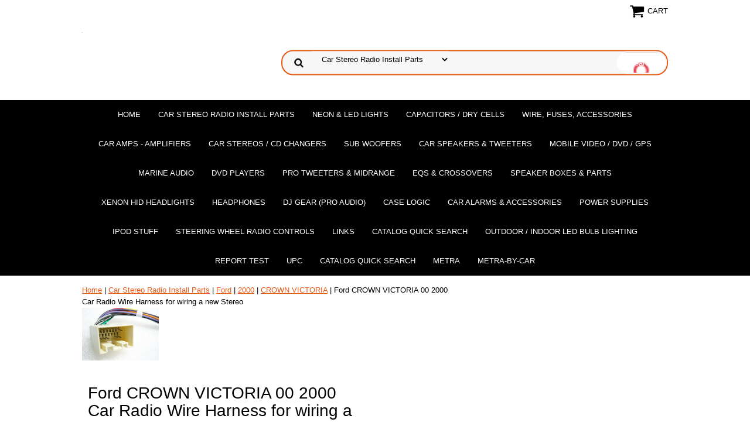

--- FILE ---
content_type: text/html
request_url: https://mobile-emotions.com/fwxh-598-00-0-2-ford-crown-victoria-2000.html
body_size: 11082
content:
<!DOCTYPE html PUBLIC "-//W3C//DTD XHTML 1.0 Strict//EN" "http://www.w3.org/TR/xhtml1/DTD/xhtml1-strict.dtd"><html><head>
<meta name="viewport" content="width=device-width, initial-scale=1.0, minimum-scale=1.0, user-scalable=0" /><title>Ford CROWN VICTORIA 00 2000 Car Radio Wire Harness for wiring new Stereo</title><meta name="Description" content="Ford CROWN VICTORIA 00 2000 Car Radio Wire Harness for wiring new Stereo" /><meta name="Keywords" content="Ford, CROWN VICTORIA, 00, 2000, car, radio, wire, harness" /><link rel="stylesheet" type="text/css" href="https://sep.turbifycdn.com/ay/mobile/css/mmenu_2.css" /><link rel="stylesheet" type="text/css" href="css.css" /><link rel="stylesheet" type="text/css" href="fancybox.css" /><link rel="stylesheet" type="text/css" href="item.css" /><link rel="stylesheet" type="text/css" href="css-edits.css" /><script type="text/javascript" src="https://ajax.googleapis.com/ajax/libs/jquery/1.11.2/jquery.min.js"></script></head><body id="itemPage"><div><header><div class="inner"><div class="cartBar"><a href="https://order.store.turbify.net/mobile-emotions/cgi-bin/wg-order?mobile-emotions" class="cartLink"><img style="max-width:27px;max-height:27px" src="https://s.turbifycdn.com/aah/mobile-emotions/search-2.png" align="absmiddle"> </img><span>Cart</span></a></div> <div id="ys_superbar">
	   <div id="ys_cpers">
		<div id="yscp_welcome_msg"></div>
		<div id="yscp_signin_link"></div>
		<div id="yscp_myaccount_link"></div>
		<div id="yscp_signout_link"></div>
	   </div>
	   <div id="yfc_mini"></div>
	   <div class="ys_clear"></div>
	</div>
      <div id="logo-search"><div class="oneMobRow"><a id="hamburger" href="#mmenu"><img style="max-width:25;max-height:30" alt="Menu" src="https://s.turbifycdn.com/aah/mobile-emotions/search-3.png" align="absmiddle"> </img></a><span id="logo"><a href="index.html" title="mobile-emotions.com"><img style="max-width:255px;max-height:123px" alt="mobile-emotions.com" src="https://s.turbifycdn.com/aah/mobile-emotions/img-5383.png" align="absmiddle"> </img></a></span></div><div id="topSearch" style="height: 123px"><form id="searcharea" name="searcharea" action="nsearch.html" method="GET"><fieldset><select name="section"><option value="">All Categories</option><option value="car-install-parts" selected="selected" >Car Stereo Radio Install Parts </option><option value="neonlights">Neon & LED Lights </option><option value="capicitors">Capacitors / Dry Cells </option><option value="wiringstuff">Wire, Fuses, Accessories </option><option value="caramps">Car Amps - Amplifiers </option><option value="cdmp3carster">Car Stereos / Cd Changers </option><option value="woofers">Sub Woofers </option><option value="bfoncolspeak">Car Speakers & Tweeters </option><option value="carmonitors">Mobile Video / DVD / GPS </option><option value="marineaudio">Marine Audio </option><option value="dvdplayers">DvD Players </option><option value="protweetmids">PRO Tweeters & Midrange </option><option value="equalizera">EQs & Crossovers </option><option value="builspeakcab">Speaker Boxes & Parts </option><option value="xenhead">XENON HID Headlights </option><option value="foncol">Headphones </option><option value="djmixer">DJ Gear (Pro Audio) </option><option value="foncolcas">Case Logic </option><option value="caralarms">Car Alarms & Accessories </option><option value="foncolh4pows">Power Supplies </option><option value="ipodstuff">Ipod Stuff </option><option value="stwhcoinup">Steering Wheel Radio Controls  </option><option value="webpaglintom">Links </option><option value="canabr">Catalog Quick Search </option><option value="ouli">Outdoor / Indoor LED Bulb Lighting </option><option value="upc">UPC </option></select><label for="query" class="labelfield"><input type="text" id="query" name="query" placeholder="" ></label><label for="searchsubmit" class="buttonlabel"><input type="submit" id="searchsubmit" class="ys_primary" value="Search" name="searchsubmit"><input type="hidden" value="mobile-emotions" name="vwcatalog"></label></fieldset></form>   <script type="text/javascript"> 
                    var isSafari = !!navigator.userAgent.match(/Version\/[\d\.]+.*Safari/); 
                    var isIOS = !!navigator.platform && /iPad|iPhone|iPod/.test(navigator.platform); 
                    if (isSafari && isIOS) { 
                        document.forms["searcharea"].onsubmit = function (searchAreaForm) { 
                            var elementsList = this.elements, queryString = '', url = '', action = this.action; 
                            for(var i = 0; i < elementsList.length; i++) { 
                                if (elementsList[i].name) { 
                                    if (queryString) { 
                                        queryString = queryString + "&" +  elementsList[i].name + "=" + encodeURIComponent(elementsList[i].value); 
                                    } else { 
                                        queryString = elementsList[i].name + "=" + encodeURIComponent(elementsList[i].value); 
                                    } 
                                } 
                            } 
                            if (action.indexOf("?") == -1) { 
                                action = action + "?"; 
                            } 
                            url = action + queryString; 
                            window.location.href = url; 
                            return false; 
                        } 
                    } 
                </script> 
        </div><br clear="all" /></div></div><div id="navRibbon"><div class="inner"><nav id="mmenu"><ul class="topNav"><li class="mainNav"><a href="index.html" class="top">Home</a></li><li class="mainNav"><a href="car-install-parts.html" class="top">Car Stereo Radio Install Parts</a><ul class="sub"><li><a href="car-install-parts-acura.html">Acura</a></li><li><a href="car-install-parts-alfa-romeo.html">Alfa Romeo</a></li><li><a href="car-install-parts-amc.html">AMC</a></li><li><a href="car-install-parts-audi.html">Audi</a></li><li><a href="car-install-parts-bmw.html">BMW</a></li><li><a href="car-install-parts-buick.html">Buick</a></li><li><a href="car-install-parts-cadillac.html">Cadillac</a></li><li><a href="car-install-parts-chevy.html">Chevy</a></li><li><a href="car-install-parts-chrysler.html">Chrysler</a></li><li><a href="car-install-parts-daewoo.html">Daewoo</a></li><li><a href="car-install-parts-daihatsu.html">Daihatsu</a></li><li><a href="car-install-parts-dodge.html">Dodge</a></li><li><a href="car-install-parts-eagle.html">Eagle</a></li><li><a href="car-install-parts-fiat.html">Fiat</a></li><li><a href="car-install-parts-ford.html">Ford</a></li><li><a href="car-install-parts-geo.html">Geo</a></li><li><a href="car-install-parts-gmc.html">GMC</a></li><li><a href="car-install-parts-honda.html">Honda</a></li><li><a href="car-install-parts-hummer.html">Hummer</a></li><li><a href="car-install-parts-hyundai.html">Hyundai</a></li><li><a href="car-install-parts-infiniti.html">Infiniti</a></li><li><a href="car-install-parts-isuzu.html">Isuzu</a></li><li><a href="car-install-parts-jaguar.html">Jaguar</a></li><li><a href="car-install-parts-jeep.html">Jeep</a></li><li><a href="car-install-parts-kia.html">Kia</a></li><li><a href="car-install-parts-landrover.html">Landrover</a></li><li><a href="car-install-parts-lexus.html">Lexus</a></li><li><a href="car-install-parts-lincoln.html">Lincoln</a></li><li><a href="car-install-parts-mazda.html">Mazda</a></li><li><a href="car-install-parts-mercedes.html">Mercedes</a></li><li><a href="car-install-parts-mercury.html">Mercury</a></li><li><a href="car-install-parts-mg.html">MG</a></li><li><a href="car-install-parts-mini.html">Mini</a></li><li><a href="car-install-parts-mitsubishi.html">Mitsubishi</a></li><li><a href="car-install-parts-nissan.html">Nissan</a></li><li><a href="car-install-parts-oldsmobile.html">Oldsmobile</a></li><li><a href="car-install-parts-peugeot.html">Peugeot</a></li><li><a href="car-install-parts-plymouth.html">Plymouth</a></li><li><a href="car-install-parts-pontiac.html">Pontiac</a></li><li><a href="car-install-parts-porsche.html">Porsche</a></li><li><a href="car-install-parts-saab.html">Saab</a></li><li><a href="car-install-parts-saturn.html">Saturn</a></li><li><a href="car-install-parts-scion.html">Scion</a></li><li><a href="car-install-parts-smart-car.html">Smart Car</a></li><li><a href="car-install-parts-subaru.html">Subaru</a></li><li><a href="car-install-parts-suzuki.html">Suzuki</a></li><li><a href="car-install-parts-toyota.html">Toyota</a></li><li><a href="car-install-parts-volvo.html">Volvo</a></li><li><a href="car-install-parts-vw-volkswagen.html">VW </a></li><li><a href="car-install-parts-smart.html">SMART</a></li><li><a href="car-install-parts-buickzzzz.html">BUICKzzzz</a></li><li><a href="car-install-parts-volkswagen.html">VOLKSWAGEN</a></li><li><a href="car-install-parts-vw.html">VW</a></li><li><a href="car-install-parts-buickxxxx.html">BUICKxxxx</a></li></ul></li><li class="mainNav"><a href="neonlights.html" class="top">Neon & LED Lights</a><ul class="sub"><li><a href="neonlightrods.html">Neon Car Lights<br> 8" 10" 12" 18" 24" 36" 48"</a></li><li><a href="ledlirosttu.html">Led Lights Glow N Street Tubes</a></li><li><a href="unkit4tubblu.html">Car Neon Underbody Kits - Glow N Street Neons</a></li><li><a href="http://mobile-emotions.com/neunkire.html">Great Prices</a></li><li><a href="unledki4pcle.html">LED Underbody Kits - 4pc Leds Kit Vs Neons</a></li><li><a href="flledlismdwa.html">Flexible LED Lights - Micro HyperBright & WaterProof</a></li><li><a href="http://mobile-emotions.stores.yahoo.net/neledununki.html">12pc Neons Underbody Neon Truck/Car Kits</a></li><li><a href="neonspeakrin.html">Neon Speaker Rings Set  - Round 8" 10" 12" 15"</a></li><li><a href="http://mobile-emotions.stores.yahoo.net/slledliro.html">Motorcycle Lighting Leds</a></li><li><a href="neonac.html">Neon/Led Accessories</a></li><li><a href="ledwibecwale.html">LED Wiper Beams (Chrome) Washer LEDs</a></li><li><a href="heliflled.html">Scatter Lights Headlight LEDs</a></li><li><a href="hyperled.html">LED Lights <br>Accent & Alarm LEDS</a></li><li><a href="noname80.html">LED Exhaust Tips</a></li><li><a href="neonflexwire.html">Neon Flex Wire</a></li><li><a href="litneonligan.html">Neon / LED Car Lights - LiteGlow</a></li></ul></li><li class="mainNav"><a href="capicitors.html" class="top">Capacitors / Dry Cells</a><ul class="sub"><li><a href="kibaaupoce.html">Kinetik Batteries - Audio Power Cells</a></li><li><a href="10facapoca.html">1.0 Farad Capacitors - Power Caps</a></li><li><a href="1215faradcaps.html">1.2 / 1.9 Farad Capacitors - Power Caps</a></li><li><a href="20facapoca.html">2.0 Farad Capacitors - Power Caps</a></li><li><a href="30facapoca.html">3.0 Farad Capacitors - Power Caps</a></li><li><a href="50facapoca.html">5.0 Farad Capacitors - Power Caps</a></li><li><a href="6facapocap.html">6.0 Farad Capacitors - Power Caps</a></li><li><a href="10facapocap.html">10 Farad Capacitors - Power Cap</a></li><li><a href="15facapoca.html">15 Farad Capacitors - Power Caps</a></li><li><a href="caacpocap.html">Capacitor Accessories Power Cap</a></li><li><a href="caoutofst.html">Farad Digital Capacitors - Sold Out </a></li></ul></li><li class="mainNav"><a href="wiringstuff.html" class="top">Wire, Fuses, Accessories</a><ul class="sub"><li><a href="wiractool.html">Wiring Kits<br>Fuses &  Accessories</a></li><li><a href="http://store.yahoo.com/mobile-emotions/foncolwir.html">Bulk Wire</a></li><li><a href="http://store.yahoo.com/mobile-emotions/foncolkit.html">4ga - 10ga amp kits</a></li><li><a href="http://mobile-emotions.com/cdmp3playcab.html">Stereo Data Cables  - <br> AiNet, CeNet, J-Link, Kenwood</a></li><li><a href="http://store.yahoo.com/mobile-emotions/ringterminals.html">Ring Terminals</a></li><li><a href="http://store.yahoo.com/mobile-emotions/groundisbloc1.html">Distribution Ground Blocks</a></li><li><a href="ipcocaforcar.html">Ipod Connecting Cables</a></li><li><a href="http://store.yahoo.com/mobile-emotions/rcacables.html">RCA Stereo Cables <br> (Gold Plated & Platinum)</a></li><li><a href="http://mobile-emotions.com/wirharsterki.html">Wire Harnesses</a></li><li><a href="toggleswitches.html">Toggle Switches</a></li><li><a href="hdmicables.html">HDMI Cables</a></li><li><a href="cibr1.html">Circuit Breakers</a></li><li><a href="fufu.html">Fuses & Fuseholders</a></li></ul></li><li class="mainNav"><a href="caramps.html" class="top">Car Amps - Amplifiers</a><ul class="sub"><li><a href="mobaam1ch.html">Mono - Bass Amps 1 Channel</a></li><li><a href="2channelamps2.html">2 Channel Amps - Car Amplifiers</a></li><li><a href="4channelamps2.html">4 Channel Amps - Car Amplifiers</a></li><li><a href="5channelamps.html">5 Channel Amps - Car Amplifiers</a></li><li><a href="alpinecaramps.html">Alpine Car Amps</a></li><li><a href="amproam.html">American Pro </a></li><li><a href="bosampchaosr.html">Boss Car Amps </a></li><li><a href="dhdpowcruisa.html">DHD Amps</a></li><li><a href="hitron.html">Hi-Tron Amps</a></li><li><a href="jensencaramp.html">Jensen Amps</a></li><li><a href="lanzarvibe.html">Lanzar Car Amps</a></li><li><a href="legcarhigpow.html">Legacy Car Amps</a></li><li><a href="pete.html">Performance Technique </a></li><li><a href="pyelseredla2.html">Pyle Car Amps </a></li><li><a href="pyramid.html">Pyramid Amps</a></li><li><a href="soundstormlabs.html">SoundStorm Amps</a></li><li><a href="volcaram.html">Volfenhag Amps</a></li><li><a href="amprmspowsum.html">AMP RMS Power Summary</a></li></ul></li><li class="mainNav"><a href="cdmp3carster.html" class="top">Car Stereos / Cd Changers</a><ul class="sub"><li><a href="mabr.html">Name Brand Car Stereos</a></li><li><a href="blinst.html">Bluetooth <br> Indash Car Stereos</a></li><li><a href="carcdplst1di.html">CD InDash <br> Car Stereos</a></li><li><a href="carstcade.html">Cassette <br>Car Stereos</a></li><li><a href="carstmppl.html">Mp3 InDash <br> Car Stereos</a></li><li><a href="carstereo15din.html">Car Stereo 1.5 Din</a></li><li><a href="carstereo2din.html">InDash Car Stereos  2 Din</a></li><li><a href="wmamp3.html">WMA / Mp3 Car Stereos</a></li><li><a href="usbsdplayers.html">USB / SD Players</a></li><li><a href="stercompac.html">Combo Deals</a></li><li><a href="noname21.html">Stereo Wire Harness <br> & Dash Kits</a></li><li><a href="jenwirharplu.html">16Pin Stereo WireHarness</a></li><li><a href="porcdcasmp3p.html">Portable Car Cd & Mp3 </a></li><li><a href="cdmp3playcab.html">CD Changer Cables <br>XM & Sirius Data-Cable</a></li><li><a href="iptocarstca.html">iPOD to Car Stereo Cables</a></li></ul></li><li class="mainNav"><a href="woofers.html" class="top">Sub Woofers</a><ul class="sub"><li><a href="cerwinvega.html">Cerwin-Vega</a></li><li><a href="dhd1.html">DHD Subwoofers</a></li><li><a href="ev.html">EV</a></li><li><a href="hitron2.html">Hitron</a></li><li><a href="jensen.html">Jensen</a></li><li><a href="infinity.html">Infinity</a></li><li><a href="jvc.html">JVC</a></li><li><a href="kenwood.html">Kenwood</a></li><li><a href="lanzar.html">Lanzar</a></li><li><a href="msubs.html">M-Subs</a></li><li><a href="orion.html">ORION</a></li><li><a href="pioneer.html">Pioneer</a></li><li><a href="noname13.html">PPI</a></li><li><a href="pyleplo.html">Pyle Pro</a></li><li><a href="rocfos.html">RockFord Fosgate</a></li><li><a href="sony.html">Sony</a></li><li><a href="volvenhag.html">Volfenhag Sub Woofers</a></li><li><a href="pyramid2.html">PYRAMID</a></li><li><a href="howtoprophoo.html">How To Properly Hook Up Speakers to Amps</a></li><li><a href="splwhatitrea.html">Spl & What it really means</a></li><li><a href="speakcab.html">Speaker Boxes</a></li><li><a href="boss2.html">Boss</a></li></ul></li><li class="mainNav"><a href="bfoncolspeak.html" class="top">Car Speakers & Tweeters</a><ul class="sub"><li><a href="cardomtweet.html">Car Dome Tweeters</a></li><li><a href="35speakers.html">3.5" Inch Car Speakers</a></li><li><a href="4speakers.html">4" Inch Car Speakers</a></li><li><a href="4speakertmodel.html">4" Car Speakers T - MODEL</a></li><li><a href="4x6speakers.html">4X6" Inch Car Speakers</a></li><li><a href="4x10speakers.html">4X10" Inch Car Speakers</a></li><li><a href="5speakers.html">5" Inch Car Speakers</a></li><li><a href="514speakers.html">5 1/4" Inch Car Speakers</a></li><li><a href="5x76x8speakers.html">5x7 / 6x8 SPEAKERS</a></li><li><a href="65speakers.html">6.5" SPEAKERS</a></li><li><a href="6x9speakers.html">6X9 SPEAKERS</a></li><li><a href="comspeaksys.html">Component Speakers</a></li><li><a href="marspeak.html">Marine/Boat Speakers</a></li><li><a href="boxspeakers.html">Satellite Box Speakers</a></li><li><a href="carspeakprot.html">Car Speaker Protectors/Extenders</a></li><li><a href="carspeakingu.html">Car Speaker Installation Guide</a></li><li><a href="bosspeakcomc.html"> Speaker Comparison Chart - </a></li></ul></li><li class="mainNav"><a href="carmonitors.html" class="top">Mobile Video / DVD / GPS</a><ul class="sub"><li><a href="dvdheadunits.html">DVD Car HeadUnits </a></li><li><a href="indashmonitors.html">DVD HeadUnits w/ Multimedia Screens Built-In </a></li><li><a href="visormonitors.html">SunVisor Monitors</a></li><li><a href="headmon1.html">Headrest Monitors</a></li><li><a href="8cartvmonitors.html">Flip down from Ceiling Monitors</a></li><li><a href="anvidac.html">Tuners Antennas & <br>Video Accessories</a></li><li><a href="gps1.html">GPS</a></li></ul></li><li class="mainNav"><a href="marineaudio.html" class="top">Marine Audio</a><ul class="sub"><li><a href="marinestereos.html">boat radios, mp3, marine, cd, waterproof, stereos</a></li><li><a href="marinespeakers1.html">Marine Speakers</a></li><li><a href="maam.html">Marine Amplifiers</a></li><li><a href="marinesubs.html">Marine Subwoofers</a></li><li><a href="maac.html">Marine Accessories</a></li></ul></li><li class="mainNav"><a href="dvdplayers.html" class="top">DvD Players</a><ul class="sub"><li><a href="indvdplayfit.html">IN-Dash DVD Players</a></li><li><a href="dvdplaymob.html">DvD Players (Mobile)</a></li><li><a href="dvdplayershome.html">DvD Players (Home)</a></li><li><a href="cdplayershome.html">CD Players (Home)</a></li><li><a href="anvidac.html">Tuners Antennas & <br>Video Accessories</a></li><li><a href="ceovdvdmo.html">Ceiling / Overhead DVD w/  Monitors</a></li></ul></li><li class="mainNav"><a href="protweetmids.html" class="top">PRO Tweeters & Midrange</a><ul class="sub"><li><a href="tweeters.html">Tweeters</a></li><li><a href="comdriv.html">Compression Drivers</a></li><li><a href="refactoryhorns.html">Horns & Lenses</a></li><li><a href="midrange1.html">Midrange</a></li></ul></li><li class="mainNav"><a href="equalizera.html" class="top">EQs & Crossovers</a><ul class="sub"><li><a href="bosseqs.html">Boss EQs & Electronic Crossovers</a></li><li><a href="lanzareqs.html">Lanzar EQs & Electronic Crossovers</a></li><li><a href="pyramideqs.html">Pyramid EQs & Electronic Crossovers</a></li><li><a href="pyeqscr.html">Pyle Eqs & Electronic Crossovers</a></li></ul></li><li class="mainNav"><a href="builspeakcab.html" class="top">Speaker Boxes & Parts</a><ul class="sub"><li><a href="metgrilmounh.html">Speaker Grills (metal) w/mounting hardware</a></li><li><a href="carspad.html">Car Speaker Adaptors</a></li><li><a href="speakerhandles.html">Speaker Handles</a></li><li><a href="speakercorners.html">Speaker Corners</a></li><li><a href="spgrclco.html">Speaker, Grill, Cloth, Cover</a></li><li><a href="speakcab.html">Speaker Boxes</a></li><li><a href="dynsoundam.html">Dynamat Sound Damping</a></li><li><a href="speakter.html">Speaker Terminals</a></li><li><a href="speakcon.html">Speaker Connectors</a></li><li><a href="speakerports.html">Tuning Ports - Speaker</a></li><li><a href="rubspeakfeet.html">Rubber Speaker Casters</a></li><li><a href="crfi.html">Crossovers & Filters</a></li><li><a href="pricelist.html"><font color= black>Price List</a></li></ul></li><li class="mainNav"><a href="xenhead.html" class="top">XENON HID Headlights</a><ul class="sub"><li><a href="hidcoki.html">HID Conversion Kits</a></li><li><a href="hidrebu.html">HID Replacement Bulbs & Accessories</a></li><li><a href="rebu.html">Replacement Bulbs</a></li><li><a href="mobugu.html">Motorcycle Bulb Guide</a></li></ul></li><li class="mainNav"><a href="foncol.html" class="top">Headphones</a><ul class="sub"><li><a href="djmonprohead.html">Dj & Monitor Pro Headphones</a></li><li><a href="headmon.html">Studio/Home Headphones </a></li><li><a href="wirhead.html">Wireless Headphones</a></li><li><a href="sporhead1.html">Sport Headphones</a></li><li><a href="earphones.html">Earphones / Buds</a></li><li><a href="lighead.html">Lightweight Headphones</a></li></ul></li><li class="mainNav"><a href="djmixer.html" class="top">DJ Gear (Pro Audio)</a><ul class="sub"><li><a href="djamps.html">DJ Pro Amps & Pre-Amps</a></li><li><a href="djmixers1.html">Dj Mixers</a></li><li><a href="djturntables1.html">Dj Turntables</a></li><li><a href="cddecks.html">Dj Cd Decks</a></li><li><a href="sounproc.html">Pro Equalizers & Crossovers</a></li><li><a href="djcases1.html">Dj Cases</a></li><li><a href="djspeakers.html">DJ Speakers</a></li><li><a href="microphones.html">Microphones</a></li><li><a href="guitaramps.html">Guitar Amps</a></li><li><a href="lightingclubdj1.html">DJ Club Lighting</a></li><li><a href="pylepro2004.html">Pyle Pro 2004</a></li></ul></li><li class="mainNav"><a href="foncolcas.html" class="top">Case Logic</a></li><li class="mainNav"><a href="caralarms.html" class="top">Car Alarms & Accessories</a><ul class="sub"><li><a href="alreco.html">Alarm Remote Transmitters</a></li><li><a href="dooractuators.html">Door Actuators</a></li><li><a href="hyperled.html">LED Lights <br>Accent & Alarm LEDS</a></li><li><a href="restmodi.html">Remote Start Modules - Directed </a></li></ul></li><li class="mainNav"><a href="foncolh4pows.html" class="top">Power Supplies</a></li><li class="mainNav"><a href="ipodstuff.html" class="top">Ipod Stuff</a><ul class="sub"><li><a href="ipodcables.html">Ipod Cables - Connection of Afermarket Stereos</a></li><li><a href="iptooemstrad.html">Factory OEM/Stock Radio iPod Cable</a></li><li><a href="portableav.html">Portable Pro & Home A/V - iPod Connections</a></li></ul></li><li class="mainNav"><a href="stwhcoinup.html" class="top">Steering Wheel Radio Controls </a><ul class="sub"><li><a href="machshforstc.html">Master Chart Sheet For Steering Controls</a></li></ul></li><li class="mainNav"><a href="webpaglintom.html" class="top">Links</a><ul class="sub"><li><a href="ebebgoaudicr.html">Ebay Ebid Google Auction Direct Credit Card Payments</a></li></ul></li><li class="mainNav"><a href="canabr.html" class="top">Catalog Quick Search</a><ul class="sub"><li><a href="fco2.html"><font color=black>AI</a></li><li><a href="audiobahnsubs.html"><font color=black> A-Bahn</a></li><li><a href="alp.html"><font color=black> AL</a></li><li><a href="fco1.html"><font color=Black>BAZ</a></li><li><a href="fco.html"><font color=black> blau</a></li><li><a href="fcobo.html"><font color=black> boss</a></li><li><a href="fcoonloforpr.html"><font color=black> Cv</a></li><li><a href="fcoforprcl.html"><font color=black>Clar</a></li><li><a href="fcoicforprco.html"><font color=black>Cob</a></li><li><a href="fcoloforprco.html"><font color=black> Cous</a></li><li><a href="fcoloforprcr.html"><font color=black> Crn</a></li><li><a href="fbldi.html"><font  color=black> Directed</a></li><li><a href="noname17.html"><font color=black> Dual</a></li><li><a href="fco4.html"><font color=black>Dynamat</a></li><li><a href="fcoec.html"><font color=black> Eclipse</a></li><li><a href="ichibahn.html"><font color=black> Click IchiBhn</a></li><li><a href="fcoloforprin.html"><font color=black>Infin</a></li><li><a href="fcoloforprjb.html"><font color=black> JB</a></li><li><a href="kicker.html"><font color=black>Kick er</a></li><li><a href="fcolome.html"><font color=black>Click logo Metra</a></li><li><a href="panasonic.html">Panasonic</a></li><li><a href="fbl.html"><font color=black>PerfomTck logo</a></li><li><a href="fco5.html"><font color=black>Pioneer</a></li><li><a href="schosche.html"><font color=black>Scosche</a></li><li><a href="sny.html"><font color=black>logo sony</a></li><li><a href="noname9.html"><font color=black>logo soundstrm</a></li><li><a href="fco3.html"><font color=black>XM Radio</a></li><li><a href="howtoseinti.html">Install Tips: Help How To, Manuals</a></li><li><a href="cdscadvblme.html">CDs / Cassettes / DVDs Blank Media</a></li><li><a href="batteries.html">Batteries</a></li><li><a href="casio.html">Casio</a></li><li><a href="kenwood1.html">Kenwood</a></li><li><a href="catalog-quick-search.html">Catalog Quick Search</a></li></ul></li><li class="mainNav"><a href="ouli.html" class="top">Outdoor / Indoor LED Bulb Lighting</a><ul class="sub"><li><a href="inholedli.html">Interior Home Led Lighting</a></li><li><a href="ouledli.html">Outdoor Led Lighting</a></li></ul></li><li class="mainNav"><a href="reporttest.html" class="top">report test</a></li><li class="mainNav"><a href="upc.html" class="top">UPC</a></li><li class="mainNav"><a href="catalog-quick-search.html" class="top">Catalog Quick Search</a><ul class="sub"><li><a href="catalog-quick-search-amazon.html">Amazon</a></li><li><a href="catalog-quick-search-click-logo-metra.html">Click logo Metra</a></li></ul></li><li class="mainNav"><a href="metra.html" class="top">Metra</a><ul class="sub"><li><a href="44-rmcf.html">Metra-44-RMCF 4in CARBON FIBER ROOF MOUNT REPLACEMENT MAST</a></li><li><a href="44-rmcfr3.html">Metra-44-RMCFR3 13in CF WATER TRANSFER PRINT-ROOF OR FENDER</a></li><li><a href="44-rmmc1.html">Metra-44-RMMC1 Replacement Mast HARLEY DAVIDSON 1998-2013</a></li><li><a href="44-rmmc2.html">Metra-44-RMMC2 Replacement Mast INDIAN AND VICTORY 2012-UP</a></li><li><a href="70-1719.html">Metra-70-1719 HONDA ELEMENT BYPASS WITH PWR</a></li><li><a href="70-2057.html">Metra-70-2057 14-UP GM AMP BYPASS HARNESS</a></li><li><a href="70-8215amp.html">Metra-70-8215AMP Toyota Avalon Radio Relocation Harness 2005-2010</a></li><li><a href="71-1731.html">Metra-71-1731 OEM Harness Honda 2016-up</a></li><li><a href="71-2107.html">Metra-71-2107 GENERAL MOTORS OEM HARNESS Truck/Suv 2015-UP</a></li><li><a href="71-9003-1.html">Metra-71-9003-1 Multi Application 2000-up service harness</a></li><li><a href="71-9600.html">Metra-71-9600 HARLEY DAVIDSON OEM HARNESS 98-UP</a></li><li><a href="ec2x8-0001.html">Metra-EC2X8-0001 ECLIPSE 16 PIN POWER/4 SPEAKER</a></li><li><a href="kn22-0001.html">Metra-KN22-0001 KENWOOD 22 WAY HARNESS</a></li><li><a href="pa01-0001.html">Metra-PA01-0001 PANASONIC 16 PIN SMALL GRAY</a></li><li><a href="pa03-0001.html">Metra-PA03-0001 PANASONIC 16 PIN SMALL</a></li><li><a href="pa16-0001.html">Metra-PA16-0001 PANASONIC 16 PIN UNIV</a></li><li><a href="pr01avh-0001.html">Metra-PR01AVH-0001 2013 PIONEER AVH TO UNIVERSAL</a></li><li><a href="pr04-0001.html">Metra-PR04-0001 PIONEER 16 PIN 2010 - SMART CABLE</a></li><li><a href="pr04avic-0001.html">Metra-PR04AVIC-0001 2013 PIONEER AVIC TO UNIVERSAL</a></li><li><a href="pr14-0001.html">Metra-PR14-0001 PIONEER 14 PIN UNIV</a></li><li><a href="sy2x8-0001.html">Metra-SY2X8-0001 SONY 16 PIN TO UNIVERSAL</a></li></ul></li><li class="mainNav"><a href="metra-by-car.html" class="top">Metra-by-car</a><ul class="sub"><li><a href="metra-by-car-acura.html">ACURA</a></li><li><a href="metra-by-car-audi.html">AUDI</a></li><li><a href="metra-by-car-bmw.html">BMW</a></li><li><a href="metra-by-car-buick.html">BUICK</a></li><li><a href="metra-by-car-cadillac.html">CADILLAC</a></li><li><a href="metra-by-car-chevrolet.html">CHEVROLET</a></li><li><a href="metra-by-car-chrysler.html">CHRYSLER</a></li><li><a href="metra-by-car-dodge.html">DODGE</a></li><li><a href="metra-by-car-eagle.html">EAGLE</a></li><li><a href="metra-by-car-fiat.html">FIAT</a></li><li><a href="metra-by-car-ford.html">FORD</a></li><li><a href="metra-by-car-freightliner.html">FREIGHTLINER</a></li><li><a href="metra-by-car-geo.html">GEO</a></li><li><a href="metra-by-car-gmc.html">GMC</a></li><li><a href="metra-by-car-harley-davidson.html">HARLEY_DAVIDSON</a></li><li><a href="metra-by-car-honda.html">HONDA</a></li><li><a href="metra-by-car-hummer.html">HUMMER</a></li><li><a href="metra-by-car-hyundai.html">HYUNDAI</a></li><li><a href="metra-by-car-infiniti.html">INFINITI</a></li><li><a href="metra-by-car-isuzu.html">ISUZU</a></li><li><a href="metra-by-car-jaguar.html">JAGUAR</a></li><li><a href="metra-by-car-jeep.html">JEEP</a></li><li><a href="metra-by-car-kia.html">KIA</a></li><li><a href="metra-by-car-land-rover.html">LAND_ROVER</a></li><li><a href="metra-by-car-lexus.html">LEXUS</a></li><li><a href="metra-by-car-lincoln.html">LINCOLN</a></li><li><a href="metra-by-car-mazda.html">MAZDA</a></li><li><a href="metra-by-car-mercedes.html">MERCEDES</a></li><li><a href="metra-by-car-mercury.html">MERCURY</a></li><li><a href="metra-by-car-mini.html">MINI</a></li><li><a href="metra-by-car-mitsubishi.html">MITSUBISHI</a></li><li><a href="metra-by-car-nissan.html">NISSAN</a></li><li><a href="metra-by-car-oldsmobile.html">OLDSMOBILE</a></li><li><a href="metra-by-car-plymouth.html">PLYMOUTH</a></li><li><a href="metra-by-car-pontiac.html">PONTIAC</a></li><li><a href="metra-by-car-porsche.html">PORSCHE</a></li><li><a href="metra-by-car-ram.html">RAM</a></li><li><a href="metra-by-car-saab.html">SAAB</a></li><li><a href="metra-by-car-saturn.html">SATURN</a></li><li><a href="metra-by-car-scion.html">SCION</a></li><li><a href="metra-by-car-smart.html">SMART</a></li><li><a href="metra-by-car-subaru.html">SUBARU</a></li><li><a href="metra-by-car-suzuki.html">SUZUKI</a></li><li><a href="metra-by-car-toyota.html">TOYOTA</a></li><li><a href="metra-by-car-volkswagen.html">VOLKSWAGEN</a></li><li><a href="metra-by-car-volvo.html">VOLVO</a></li><li><a href="metra-by-car-daewoo.html">DAEWOO</a></li></ul></li></ul></nav></div></div></header><main><div class="inner"><div class="breadcrumbs"><div><a href="index.html">Home</a> | <a href="car-install-parts.html">Car Stereo Radio Install Parts</a> | <a href="car-install-parts-ford.html">Ford</a> | <a href="car-install-parts-ford-2000.html">2000</a> | <a href="car-install-parts-ford-2000-crown-victoria.html">CROWN VICTORIA</a> | Ford CROWN VICTORIA 00 2000<br> Car Radio Wire Harness for wiring a new Stereo<br><img src=https://sep.turbifycdn.com/ty/cdn/mobile-emotions/FWH-598XS.JPG?t=1764805892& height=90></div></div><div class="item-wrap"><div class="fitem-top"><div class="fitem-left"></div><div class="fitem-right"><div class="fitem-name"><h1>Ford CROWN VICTORIA 00 2000<br> Car Radio Wire Harness for wiring a new Stereo<br><img src=https://sep.turbifycdn.com/ty/cdn/mobile-emotions/FWH-598XS.JPG?t=1764805892& height=90></h1></div><form method="POST" action="https://order.store.turbify.net/mobile-emotions/cgi-bin/wg-order?mobile-emotions+fwxh-598-00-0-2-ford-crown-victoria-2000"><div class="itemFormName">Ford CROWN VICTORIA 00 2000<br> Car Radio Wire Harness for wiring a new Stereo<br><img src=https://sep.turbifycdn.com/ty/cdn/mobile-emotions/FWH-598XS.JPG?t=1764805892& height=90></div><div class="code">Item# FWxH-598_00_0_2-Ford-CROWN-VICTORIA-2000</div><div class="price-row"><div class="price">$6.99</div></div><div class="itemavailable"><em>Availability: </em>not set</div><div class="add-to-cart"><div class="qty"><label class="qty" for="vwquantity">Qty:</label><input name="vwquantity" type="text" value="1" id="vwquantity" /></div><input type="image" class="addtocartImg" title="Add to cart" src="https://s.turbifycdn.com/aah/mobile-emotions/ford-crown-victoria-00-2000-car-radio-wire-harness-for-wiring-a-new-stereo-1.png" /><input name="vwcatalog" type="hidden" value="mobile-emotions" /><input name="vwitem" type="hidden" value="fwxh-598-00-0-2-ford-crown-victoria-2000" /></div><input type="hidden" name=".autodone" value="https://mobile-emotions.com/fwxh-598-00-0-2-ford-crown-victoria-2000.html" /></form><div class="under-order-text"><html><head><meta http-equiv="Content-Type" content="text/html; charset=windows-1252"><meta name="company" content="Mobile Emotions"><meta name="description" content="Ford CROWN VICTORIA 00 2000 Car Radio Wire Harness for wiring new Stereo"><meta name="keywords" content="Ford, CROWN VICTORIA, 00, 2000, car, radio, wire, harness"><title>Ford CROWN VICTORIA 00 2000 Car Radio Wire Harness for wiring new Stereo></title></head>Ford CROWN VICTORIA 00 2000 Car Radio Wire Harness for wiring new Stereo<p><p><li> You need this Wire harness when Installing an after market Radio<li>This wiring harness connects to your car harness without splicing or cutting.<li>Our wire harness is industry standard E.I.A color coded to match you new stereos<li>These are the plugs that install shops use everyday<li>Saves Time and makes your install job look professional<br>ADDITIONAL NOTES:<li>Will not work on cars equipped with factory amplifiers<li>See premium wire harnesses if replacing an amplified system<p><h3><a href=http://mobile-emotions.com/car-install-parts-ford-2000-crown-victoria.html> <img src=https://sep.turbifycdn.com/ty/cdn/mobile-emotions/Mobile1.png?t=1764805892&> </a><p></h3><a href="https://sep.turbifycdn.com/ty/cdn/mobile-emotions/FWH-598.JPG?t=1764805892&" width=100% target=_blank><img alt=http://lib.store.yahoo.net/lib/mobile-emotions/FWH-598.JPG src="https://sep.turbifycdn.com/ty/cdn/mobile-emotions/FWH-598.JPG?t=1764805892&" width=100%></a></div><div class="ys_promoitempage" id="ys_promoitempage" itemid="fwxh-598-00-0-2-ford-crown-victoria-2000" itemcode="FWxH-598_00_0_2-Ford-CROWN-VICTORIA-2000" categoryflag="0"></div>
<script language="javascript">
document.getElementsByTagName('html')[0].setAttribute('xmlns:og', 'http://opengraphprotocol.org/schema/');
</script>
<div id="ys_social_top_hr"></div>
<div id="ys_social_media">
<div id="ys_social_tweet">
<script language="javascript">function tweetwindowopen(url,width,height){var left=parseInt((screen.availWidth/2)-(width/2));var top=parseInt((screen.availHeight/2)-(height/2));var prop="width="+width+",height="+height+",left="+left+",top="+top+",screenX="+left+",screenY="+top;window.open (NULL, url,'tweetwindow',prop);}</script>
<a href="javascript:void(0);" title="Tweet"><img id="ys_social_custom_tweet_icon" src="https://s.turbifycdn.com/ae/store/secure/twitter.png" onClick="tweetwindowopen('https://twitter.com/share?count=none&text=Ford+CROWN+VICTORIA+00+2000%3cbr%3e+Car+Radio+Wire+Harness+for+wiring+a+new+Stereo%3cbr%3e%3cimg+src=https%3a//lib.store.yahoo....&url=https%3a//mobile-emotions.com/fwxh-598-00-0-2-ford-crown-victoria-2000.html',550, 514)"></a></div>
<!--[if gt IE 6]>
<div id="ys_social_v_separator"><img src="https://s.turbifycdn.com/ae/store/secure/v-separator.gif"></div>
<![endif]-->
<!--[if !IE]><!-->
<div id="ys_social_v_separator"><img src="https://s.turbifycdn.com/ae/store/secure/v-separator.gif"></div>
<!--<![endif]-->
<div id="ys_social_fblike">
<!--[if gt IE 6]>
<script language="javascript">
document.getElementsByTagName('html')[0].setAttribute('xmlns:fb', 'http://ogp.me/ns/fb#');
</script>
<div id="fb-root"></div><script>(function(d, s, id) {var js, fjs = d.getElementsByTagName(s)[0];if (d.getElementById(id)) return;js = d.createElement(s); js.id = id;js.src = '//connect.facebook.net/en_US/all.js#xfbml=1&appId=';fjs.parentNode.insertBefore(js, fjs);}(document, 'script', 'facebook-jssdk'));</script><fb:like href="https://mobile-emotions.com/fwxh-598-00-0-2-ford-crown-victoria-2000.html" layout="standard" show_faces="false" width="350" action="like" colorscheme="light"></fb:like>
<![endif]-->
<!--[if !IE]><!-->
<script language="javascript">
document.getElementsByTagName('html')[0].setAttribute('xmlns:fb', 'http://ogp.me/ns/fb#');
</script>
<div id="fb-root"></div><script>(function(d, s, id) {var js, fjs = d.getElementsByTagName(s)[0];if (d.getElementById(id)) return;js = d.createElement(s); js.id = id;js.src = '//connect.facebook.net/en_US/all.js#xfbml=1&appId=';fjs.parentNode.insertBefore(js, fjs);}(document, 'script', 'facebook-jssdk'));</script><fb:like href="https://mobile-emotions.com/fwxh-598-00-0-2-ford-crown-victoria-2000.html" layout="standard" show_faces="false" width="350" action="like" colorscheme="light"></fb:like>
<!--<![endif]-->
</div>
</div>
<div id="ys_social_bottom_hr"></div>
</div></div><div id="ys_relatedItems"></div></div></div></main><footer><div class="newsletterSocial"><div class="inner"><div class="newsletter"><img style="max-width:30px;max-height:30px" alt="" src="https://s.turbifycdn.com/aah/mobile-emotions/search-4.png" align="absmiddle"> </img><span class="prompt">Sign up for our Newsletter</span><form method="post" action="//mobile-emotions.store.turbify.net/cgi-bin/pro-forma"><input name="subject" type="hidden" value="Newsletter Signup" /><input name="continue-url" type="hidden" value="" /><input name="newnames-to" type="hidden" value="mobile-emotions" /><input name="owner" type="hidden" value="sales@mobile-emotions.com" /><input name="email" type="email" placeholder="email address" /><input type="submit" value="Sign Up" /><input type="hidden" name=".autodone" value="https://mobile-emotions.com/fwxh-598-00-0-2-ford-crown-victoria-2000.html" /></form></div></div></div><div class="inner"><div class="footerBoxes"><br clear="all" /></div><div id="copyright">Copyright 2006 Your store name here. All rights reserved.	</div></div></footer></div><div id="scrollToTop"><img src="https://s.turbifycdn.com/aah/mobile-emotions/search-5.png" width="75" height="75" border="0" hspace="0" vspace="0" alt="Scroll to top" /></div><script type="text/javascript" id="yfc_loader" src="https://turbifycdn.com/store/migration/loader-min-1.0.34.js?q=mobile-emotions&ts=1764805892&p=1&h=order.store.turbify.net"></script><script type="text/javascript" src="https://sep.turbifycdn.com/ay/mobile/js/slick_2.js"></script><script type="text/javascript" src="https://sep.turbifycdn.com/ay/mobile/js/jquery.mmenu_1.min.js"></script><script type="text/javascript" src="https://sep.turbifycdn.com/ty/tm/js/jquery.elevateZoom-3.0.8.min.js"></script><script type="text/javascript" src="https://sep.turbifycdn.com/ty/tm/js/jquery.fancybox.pack.js"></script><script type="text/javascript" src="https://sep.turbifycdn.com/ty/tm/js/jquery.lazyload.min.js"></script><script type="text/javascript" src="https://sep.turbifycdn.com/ty/tm/js/scripts-bottom-divitto-5.js"></script></body>
<script type="text/javascript">var PAGE_ATTRS = {'storeId': 'mobile-emotions', 'itemId': 'fwxh-598-00-0-2-ford-crown-victoria-2000', 'isOrderable': '1', 'name': 'Ford CROWN VICTORIA 00 2000 Car Radio Wire Harness for wiring a new Sterp', 'salePrice': '6.99', 'listPrice': '6.99', 'brand': '', 'model': '', 'promoted': '', 'createTime': '1764805892', 'modifiedTime': '1764805892', 'catNamePath': 'Car Stereo Radio Install Parts > Ford > 2000 > CROWN VIC`', 'upc': ''};</script><script type="text/javascript">
csell_env = 'ue1';
 var storeCheckoutDomain = 'order.store.turbify.net';
</script>

<script type="text/javascript">
  function toOSTN(node){
    if(node.hasAttributes()){
      for (const attr of node.attributes) {
        node.setAttribute(attr.name,attr.value.replace(/(us-dc1-order|us-dc2-order|order)\.(store|stores)\.([a-z0-9-]+)\.(net|com)/g, storeCheckoutDomain));
      }
    }
  };
  document.addEventListener('readystatechange', event => {
  if(typeof storeCheckoutDomain != 'undefined' && storeCheckoutDomain != "order.store.turbify.net"){
    if (event.target.readyState === "interactive") {
      fromOSYN = document.getElementsByTagName('form');
        for (let i = 0; i < fromOSYN.length; i++) {
          toOSTN(fromOSYN[i]);
        }
      }
    }
  });
</script>
<script type="text/javascript">
// Begin Store Generated Code
 </script> <script type="text/javascript" src="https://s.turbifycdn.com/lq/ult/ylc_1.9.js" ></script> <script type="text/javascript" src="https://s.turbifycdn.com/ae/lib/smbiz/store/csell/beacon-a9518fc6e4.js" >
</script>
<script type="text/javascript">
// Begin Store Generated Code
 csell_page_data = {}; csell_page_rec_data = []; ts='TOK_STORE_ID';
</script>
<script type="text/javascript">
// Begin Store Generated Code
function csell_GLOBAL_INIT_TAG() { var csell_token_map = {}; csell_token_map['TOK_SPACEID'] = '2022276099'; csell_token_map['TOK_URL'] = ''; csell_token_map['TOK_STORE_ID'] = 'mobile-emotions'; csell_token_map['TOK_ITEM_ID_LIST'] = 'fwxh-598-00-0-2-ford-crown-victoria-2000'; csell_token_map['TOK_ORDER_HOST'] = 'order.store.turbify.net'; csell_token_map['TOK_BEACON_TYPE'] = 'prod'; csell_token_map['TOK_RAND_KEY'] = 't'; csell_token_map['TOK_IS_ORDERABLE'] = '1';  c = csell_page_data; var x = (typeof storeCheckoutDomain == 'string')?storeCheckoutDomain:'order.store.turbify.net'; var t = csell_token_map; c['s'] = t['TOK_SPACEID']; c['url'] = t['TOK_URL']; c['si'] = t[ts]; c['ii'] = t['TOK_ITEM_ID_LIST']; c['bt'] = t['TOK_BEACON_TYPE']; c['rnd'] = t['TOK_RAND_KEY']; c['io'] = t['TOK_IS_ORDERABLE']; YStore.addItemUrl = 'http%s://'+x+'/'+t[ts]+'/ymix/MetaController.html?eventName.addEvent&cartDS.shoppingcart_ROW0_m_orderItemVector_ROW0_m_itemId=%s&cartDS.shoppingcart_ROW0_m_orderItemVector_ROW0_m_quantity=1&ysco_key_cs_item=1&sectionId=ysco.cart&ysco_key_store_id='+t[ts]; } 
</script>
<script type="text/javascript">
// Begin Store Generated Code
function csell_REC_VIEW_TAG() {  var env = (typeof csell_env == 'string')?csell_env:'prod'; var p = csell_page_data; var a = '/sid='+p['si']+'/io='+p['io']+'/ii='+p['ii']+'/bt='+p['bt']+'-view'+'/en='+env; var r=Math.random(); YStore.CrossSellBeacon.renderBeaconWithRecData(p['url']+'/p/s='+p['s']+'/'+p['rnd']+'='+r+a); } 
</script>
<script type="text/javascript">
// Begin Store Generated Code
var csell_token_map = {}; csell_token_map['TOK_PAGE'] = 'p'; csell_token_map['TOK_CURR_SYM'] = '$'; csell_token_map['TOK_WS_URL'] = 'https://mobile-emotions.csell.store.turbify.net/cs/recommend?itemids=fwxh-598-00-0-2-ford-crown-victoria-2000&location=p'; csell_token_map['TOK_SHOW_CS_RECS'] = 'false';  var t = csell_token_map; csell_GLOBAL_INIT_TAG(); YStore.page = t['TOK_PAGE']; YStore.currencySymbol = t['TOK_CURR_SYM']; YStore.crossSellUrl = t['TOK_WS_URL']; YStore.showCSRecs = t['TOK_SHOW_CS_RECS']; </script> <script type="text/javascript" src="https://s.turbifycdn.com/ae/store/secure/recs-1.3.2.2.js" ></script> <script type="text/javascript" >
</script>
</html>
<!-- html109.prod.store.e1b.lumsb.com Tue Jan 20 03:34:15 PST 2026 -->
